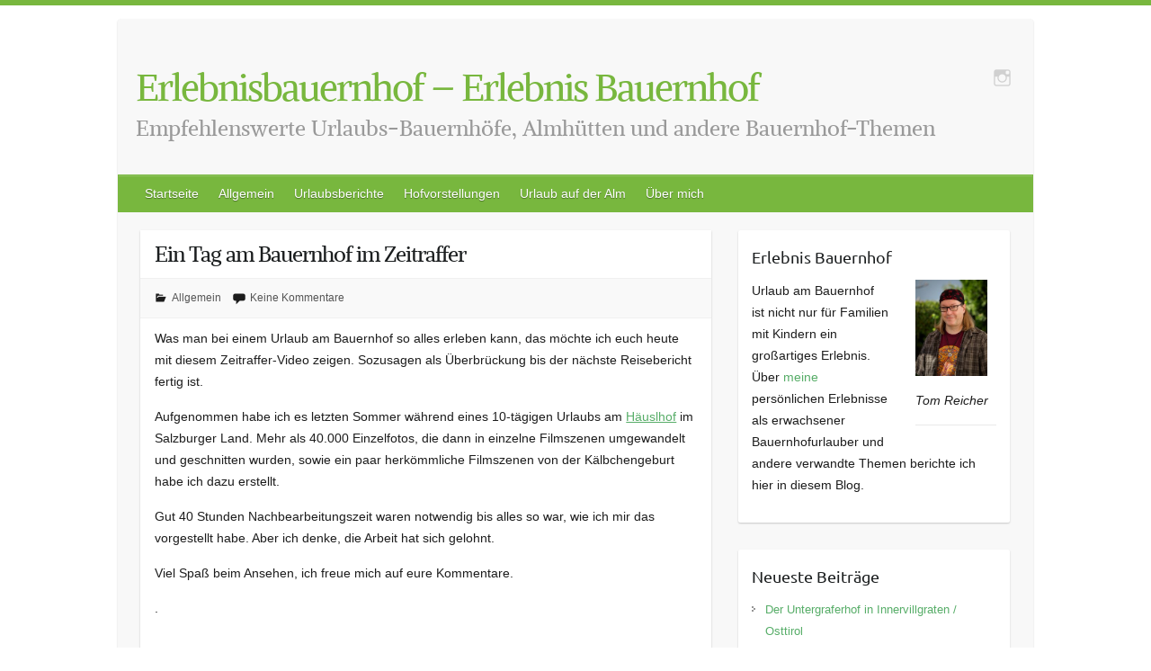

--- FILE ---
content_type: text/html; charset=UTF-8
request_url: https://www.erlebnisbauernhof.org/ein-tag-am-bauernhof-im-zeitraffer.html
body_size: 17283
content:

<!DOCTYPE html>
<html dir="ltr" lang="de">
<head>

		<link rel="profile" href="http://gmpg.org/xfn/11" />
	<link rel="pingback" href="https://www.erlebnisbauernhof.org/xmlrpc.php" />
<title>Ein Tag am Bauernhof im Zeitraffer | Erlebnisbauernhof – Erlebnis Bauernhof</title>

		<!-- All in One SEO 4.9.3 - aioseo.com -->
	<meta name="robots" content="max-image-preview:large" />
	<meta name="author" content="Thomas Reicher"/>
	<link rel="canonical" href="https://www.erlebnisbauernhof.org/ein-tag-am-bauernhof-im-zeitraffer.html" />
	<meta name="generator" content="All in One SEO (AIOSEO) 4.9.3" />
		<script type="application/ld+json" class="aioseo-schema">
			{"@context":"https:\/\/schema.org","@graph":[{"@type":"Article","@id":"https:\/\/www.erlebnisbauernhof.org\/ein-tag-am-bauernhof-im-zeitraffer.html#article","name":"Ein Tag am Bauernhof im Zeitraffer | Erlebnisbauernhof \u2013 Erlebnis Bauernhof","headline":"Ein Tag am Bauernhof im Zeitraffer","author":{"@id":"https:\/\/www.erlebnisbauernhof.org\/author\/bauernhofurlauber#author"},"publisher":{"@id":"https:\/\/www.erlebnisbauernhof.org\/#organization"},"image":{"@type":"ImageObject","url":"https:\/\/www.erlebnisbauernhof.org\/wp-content\/uploads\/2012\/07\/video-haeuslhof.jpg","width":1000,"height":450,"caption":"Hofvideo H\u00e4uslhof - Video Bauernhofurlaub - Thomas Reicher"},"datePublished":"2012-07-25T11:02:48+02:00","dateModified":"2017-05-05T09:38:57+02:00","inLanguage":"de-DE","mainEntityOfPage":{"@id":"https:\/\/www.erlebnisbauernhof.org\/ein-tag-am-bauernhof-im-zeitraffer.html#webpage"},"isPartOf":{"@id":"https:\/\/www.erlebnisbauernhof.org\/ein-tag-am-bauernhof-im-zeitraffer.html#webpage"},"articleSection":"Allgemein, bauernhofurlaub, hofvideo, urlaub am bauernhof, video, video vom bauernhof, zeitraffer"},{"@type":"BreadcrumbList","@id":"https:\/\/www.erlebnisbauernhof.org\/ein-tag-am-bauernhof-im-zeitraffer.html#breadcrumblist","itemListElement":[{"@type":"ListItem","@id":"https:\/\/www.erlebnisbauernhof.org#listItem","position":1,"name":"Home","item":"https:\/\/www.erlebnisbauernhof.org","nextItem":{"@type":"ListItem","@id":"https:\/\/www.erlebnisbauernhof.org\/bauernhof\/allgemein#listItem","name":"Allgemein"}},{"@type":"ListItem","@id":"https:\/\/www.erlebnisbauernhof.org\/bauernhof\/allgemein#listItem","position":2,"name":"Allgemein","item":"https:\/\/www.erlebnisbauernhof.org\/bauernhof\/allgemein","nextItem":{"@type":"ListItem","@id":"https:\/\/www.erlebnisbauernhof.org\/ein-tag-am-bauernhof-im-zeitraffer.html#listItem","name":"Ein Tag am Bauernhof im Zeitraffer"},"previousItem":{"@type":"ListItem","@id":"https:\/\/www.erlebnisbauernhof.org#listItem","name":"Home"}},{"@type":"ListItem","@id":"https:\/\/www.erlebnisbauernhof.org\/ein-tag-am-bauernhof-im-zeitraffer.html#listItem","position":3,"name":"Ein Tag am Bauernhof im Zeitraffer","previousItem":{"@type":"ListItem","@id":"https:\/\/www.erlebnisbauernhof.org\/bauernhof\/allgemein#listItem","name":"Allgemein"}}]},{"@type":"Organization","@id":"https:\/\/www.erlebnisbauernhof.org\/#organization","name":"Erlebnisbauernhof \u2013 Erlebnis Bauernhof","description":"Empfehlenswerte Urlaubs-Bauernh\u00f6fe, Almh\u00fctten und andere Bauernhof-Themen","url":"https:\/\/www.erlebnisbauernhof.org\/"},{"@type":"Person","@id":"https:\/\/www.erlebnisbauernhof.org\/author\/bauernhofurlauber#author","url":"https:\/\/www.erlebnisbauernhof.org\/author\/bauernhofurlauber","name":"Thomas Reicher","image":{"@type":"ImageObject","@id":"https:\/\/www.erlebnisbauernhof.org\/ein-tag-am-bauernhof-im-zeitraffer.html#authorImage","url":"https:\/\/www.erlebnisbauernhof.org\/wp-content\/uploads\/2018\/05\/tom_reicher_4120060-150x150.jpg","width":96,"height":96,"caption":"Thomas Reicher"}},{"@type":"WebPage","@id":"https:\/\/www.erlebnisbauernhof.org\/ein-tag-am-bauernhof-im-zeitraffer.html#webpage","url":"https:\/\/www.erlebnisbauernhof.org\/ein-tag-am-bauernhof-im-zeitraffer.html","name":"Ein Tag am Bauernhof im Zeitraffer | Erlebnisbauernhof \u2013 Erlebnis Bauernhof","inLanguage":"de-DE","isPartOf":{"@id":"https:\/\/www.erlebnisbauernhof.org\/#website"},"breadcrumb":{"@id":"https:\/\/www.erlebnisbauernhof.org\/ein-tag-am-bauernhof-im-zeitraffer.html#breadcrumblist"},"author":{"@id":"https:\/\/www.erlebnisbauernhof.org\/author\/bauernhofurlauber#author"},"creator":{"@id":"https:\/\/www.erlebnisbauernhof.org\/author\/bauernhofurlauber#author"},"image":{"@type":"ImageObject","url":"https:\/\/www.erlebnisbauernhof.org\/wp-content\/uploads\/2012\/07\/video-haeuslhof.jpg","@id":"https:\/\/www.erlebnisbauernhof.org\/ein-tag-am-bauernhof-im-zeitraffer.html\/#mainImage","width":1000,"height":450,"caption":"Hofvideo H\u00e4uslhof - Video Bauernhofurlaub - Thomas Reicher"},"primaryImageOfPage":{"@id":"https:\/\/www.erlebnisbauernhof.org\/ein-tag-am-bauernhof-im-zeitraffer.html#mainImage"},"datePublished":"2012-07-25T11:02:48+02:00","dateModified":"2017-05-05T09:38:57+02:00"},{"@type":"WebSite","@id":"https:\/\/www.erlebnisbauernhof.org\/#website","url":"https:\/\/www.erlebnisbauernhof.org\/","name":"Erlebnisbauernhof \u2013 Erlebnis Bauernhof","description":"Empfehlenswerte Urlaubs-Bauernh\u00f6fe, Almh\u00fctten und andere Bauernhof-Themen","inLanguage":"de-DE","publisher":{"@id":"https:\/\/www.erlebnisbauernhof.org\/#organization"}}]}
		</script>
		<!-- All in One SEO -->

<link rel='dns-prefetch' href='//fonts.bunny.net' />
<link rel="alternate" type="application/rss+xml" title="Erlebnisbauernhof – Erlebnis Bauernhof &raquo; Feed" href="https://www.erlebnisbauernhof.org/feed" />
<link rel="alternate" type="application/rss+xml" title="Erlebnisbauernhof – Erlebnis Bauernhof &raquo; Kommentar-Feed" href="https://www.erlebnisbauernhof.org/comments/feed" />
<link rel="alternate" type="application/rss+xml" title="Erlebnisbauernhof – Erlebnis Bauernhof &raquo; Ein Tag am Bauernhof im Zeitraffer-Kommentar-Feed" href="https://www.erlebnisbauernhof.org/ein-tag-am-bauernhof-im-zeitraffer.html/feed" />
<link rel="alternate" title="oEmbed (JSON)" type="application/json+oembed" href="https://www.erlebnisbauernhof.org/wp-json/oembed/1.0/embed?url=https%3A%2F%2Fwww.erlebnisbauernhof.org%2Fein-tag-am-bauernhof-im-zeitraffer.html" />
<link rel="alternate" title="oEmbed (XML)" type="text/xml+oembed" href="https://www.erlebnisbauernhof.org/wp-json/oembed/1.0/embed?url=https%3A%2F%2Fwww.erlebnisbauernhof.org%2Fein-tag-am-bauernhof-im-zeitraffer.html&#038;format=xml" />
<meta charset="UTF-8" />
<meta name="viewport" content="width=device-width, initial-scale=1, maximum-scale=1">
<!-- www.erlebnisbauernhof.org is managing ads with Advanced Ads 2.0.16 – https://wpadvancedads.com/ --><script id="erleb-ready">
			window.advanced_ads_ready=function(e,a){a=a||"complete";var d=function(e){return"interactive"===a?"loading"!==e:"complete"===e};d(document.readyState)?e():document.addEventListener("readystatechange",(function(a){d(a.target.readyState)&&e()}),{once:"interactive"===a})},window.advanced_ads_ready_queue=window.advanced_ads_ready_queue||[];		</script>
		<style id='wp-img-auto-sizes-contain-inline-css' type='text/css'>
img:is([sizes=auto i],[sizes^="auto," i]){contain-intrinsic-size:3000px 1500px}
/*# sourceURL=wp-img-auto-sizes-contain-inline-css */
</style>
<style id='wp-emoji-styles-inline-css' type='text/css'>

	img.wp-smiley, img.emoji {
		display: inline !important;
		border: none !important;
		box-shadow: none !important;
		height: 1em !important;
		width: 1em !important;
		margin: 0 0.07em !important;
		vertical-align: -0.1em !important;
		background: none !important;
		padding: 0 !important;
	}
/*# sourceURL=wp-emoji-styles-inline-css */
</style>
<style id='wp-block-library-inline-css' type='text/css'>
:root{--wp-block-synced-color:#7a00df;--wp-block-synced-color--rgb:122,0,223;--wp-bound-block-color:var(--wp-block-synced-color);--wp-editor-canvas-background:#ddd;--wp-admin-theme-color:#007cba;--wp-admin-theme-color--rgb:0,124,186;--wp-admin-theme-color-darker-10:#006ba1;--wp-admin-theme-color-darker-10--rgb:0,107,160.5;--wp-admin-theme-color-darker-20:#005a87;--wp-admin-theme-color-darker-20--rgb:0,90,135;--wp-admin-border-width-focus:2px}@media (min-resolution:192dpi){:root{--wp-admin-border-width-focus:1.5px}}.wp-element-button{cursor:pointer}:root .has-very-light-gray-background-color{background-color:#eee}:root .has-very-dark-gray-background-color{background-color:#313131}:root .has-very-light-gray-color{color:#eee}:root .has-very-dark-gray-color{color:#313131}:root .has-vivid-green-cyan-to-vivid-cyan-blue-gradient-background{background:linear-gradient(135deg,#00d084,#0693e3)}:root .has-purple-crush-gradient-background{background:linear-gradient(135deg,#34e2e4,#4721fb 50%,#ab1dfe)}:root .has-hazy-dawn-gradient-background{background:linear-gradient(135deg,#faaca8,#dad0ec)}:root .has-subdued-olive-gradient-background{background:linear-gradient(135deg,#fafae1,#67a671)}:root .has-atomic-cream-gradient-background{background:linear-gradient(135deg,#fdd79a,#004a59)}:root .has-nightshade-gradient-background{background:linear-gradient(135deg,#330968,#31cdcf)}:root .has-midnight-gradient-background{background:linear-gradient(135deg,#020381,#2874fc)}:root{--wp--preset--font-size--normal:16px;--wp--preset--font-size--huge:42px}.has-regular-font-size{font-size:1em}.has-larger-font-size{font-size:2.625em}.has-normal-font-size{font-size:var(--wp--preset--font-size--normal)}.has-huge-font-size{font-size:var(--wp--preset--font-size--huge)}.has-text-align-center{text-align:center}.has-text-align-left{text-align:left}.has-text-align-right{text-align:right}.has-fit-text{white-space:nowrap!important}#end-resizable-editor-section{display:none}.aligncenter{clear:both}.items-justified-left{justify-content:flex-start}.items-justified-center{justify-content:center}.items-justified-right{justify-content:flex-end}.items-justified-space-between{justify-content:space-between}.screen-reader-text{border:0;clip-path:inset(50%);height:1px;margin:-1px;overflow:hidden;padding:0;position:absolute;width:1px;word-wrap:normal!important}.screen-reader-text:focus{background-color:#ddd;clip-path:none;color:#444;display:block;font-size:1em;height:auto;left:5px;line-height:normal;padding:15px 23px 14px;text-decoration:none;top:5px;width:auto;z-index:100000}html :where(.has-border-color){border-style:solid}html :where([style*=border-top-color]){border-top-style:solid}html :where([style*=border-right-color]){border-right-style:solid}html :where([style*=border-bottom-color]){border-bottom-style:solid}html :where([style*=border-left-color]){border-left-style:solid}html :where([style*=border-width]){border-style:solid}html :where([style*=border-top-width]){border-top-style:solid}html :where([style*=border-right-width]){border-right-style:solid}html :where([style*=border-bottom-width]){border-bottom-style:solid}html :where([style*=border-left-width]){border-left-style:solid}html :where(img[class*=wp-image-]){height:auto;max-width:100%}:where(figure){margin:0 0 1em}html :where(.is-position-sticky){--wp-admin--admin-bar--position-offset:var(--wp-admin--admin-bar--height,0px)}@media screen and (max-width:600px){html :where(.is-position-sticky){--wp-admin--admin-bar--position-offset:0px}}

/*# sourceURL=wp-block-library-inline-css */
</style><style id='global-styles-inline-css' type='text/css'>
:root{--wp--preset--aspect-ratio--square: 1;--wp--preset--aspect-ratio--4-3: 4/3;--wp--preset--aspect-ratio--3-4: 3/4;--wp--preset--aspect-ratio--3-2: 3/2;--wp--preset--aspect-ratio--2-3: 2/3;--wp--preset--aspect-ratio--16-9: 16/9;--wp--preset--aspect-ratio--9-16: 9/16;--wp--preset--color--black: #000000;--wp--preset--color--cyan-bluish-gray: #abb8c3;--wp--preset--color--white: #ffffff;--wp--preset--color--pale-pink: #f78da7;--wp--preset--color--vivid-red: #cf2e2e;--wp--preset--color--luminous-vivid-orange: #ff6900;--wp--preset--color--luminous-vivid-amber: #fcb900;--wp--preset--color--light-green-cyan: #7bdcb5;--wp--preset--color--vivid-green-cyan: #00d084;--wp--preset--color--pale-cyan-blue: #8ed1fc;--wp--preset--color--vivid-cyan-blue: #0693e3;--wp--preset--color--vivid-purple: #9b51e0;--wp--preset--gradient--vivid-cyan-blue-to-vivid-purple: linear-gradient(135deg,rgb(6,147,227) 0%,rgb(155,81,224) 100%);--wp--preset--gradient--light-green-cyan-to-vivid-green-cyan: linear-gradient(135deg,rgb(122,220,180) 0%,rgb(0,208,130) 100%);--wp--preset--gradient--luminous-vivid-amber-to-luminous-vivid-orange: linear-gradient(135deg,rgb(252,185,0) 0%,rgb(255,105,0) 100%);--wp--preset--gradient--luminous-vivid-orange-to-vivid-red: linear-gradient(135deg,rgb(255,105,0) 0%,rgb(207,46,46) 100%);--wp--preset--gradient--very-light-gray-to-cyan-bluish-gray: linear-gradient(135deg,rgb(238,238,238) 0%,rgb(169,184,195) 100%);--wp--preset--gradient--cool-to-warm-spectrum: linear-gradient(135deg,rgb(74,234,220) 0%,rgb(151,120,209) 20%,rgb(207,42,186) 40%,rgb(238,44,130) 60%,rgb(251,105,98) 80%,rgb(254,248,76) 100%);--wp--preset--gradient--blush-light-purple: linear-gradient(135deg,rgb(255,206,236) 0%,rgb(152,150,240) 100%);--wp--preset--gradient--blush-bordeaux: linear-gradient(135deg,rgb(254,205,165) 0%,rgb(254,45,45) 50%,rgb(107,0,62) 100%);--wp--preset--gradient--luminous-dusk: linear-gradient(135deg,rgb(255,203,112) 0%,rgb(199,81,192) 50%,rgb(65,88,208) 100%);--wp--preset--gradient--pale-ocean: linear-gradient(135deg,rgb(255,245,203) 0%,rgb(182,227,212) 50%,rgb(51,167,181) 100%);--wp--preset--gradient--electric-grass: linear-gradient(135deg,rgb(202,248,128) 0%,rgb(113,206,126) 100%);--wp--preset--gradient--midnight: linear-gradient(135deg,rgb(2,3,129) 0%,rgb(40,116,252) 100%);--wp--preset--font-size--small: 13px;--wp--preset--font-size--medium: 20px;--wp--preset--font-size--large: 36px;--wp--preset--font-size--x-large: 42px;--wp--preset--spacing--20: 0.44rem;--wp--preset--spacing--30: 0.67rem;--wp--preset--spacing--40: 1rem;--wp--preset--spacing--50: 1.5rem;--wp--preset--spacing--60: 2.25rem;--wp--preset--spacing--70: 3.38rem;--wp--preset--spacing--80: 5.06rem;--wp--preset--shadow--natural: 6px 6px 9px rgba(0, 0, 0, 0.2);--wp--preset--shadow--deep: 12px 12px 50px rgba(0, 0, 0, 0.4);--wp--preset--shadow--sharp: 6px 6px 0px rgba(0, 0, 0, 0.2);--wp--preset--shadow--outlined: 6px 6px 0px -3px rgb(255, 255, 255), 6px 6px rgb(0, 0, 0);--wp--preset--shadow--crisp: 6px 6px 0px rgb(0, 0, 0);}:where(.is-layout-flex){gap: 0.5em;}:where(.is-layout-grid){gap: 0.5em;}body .is-layout-flex{display: flex;}.is-layout-flex{flex-wrap: wrap;align-items: center;}.is-layout-flex > :is(*, div){margin: 0;}body .is-layout-grid{display: grid;}.is-layout-grid > :is(*, div){margin: 0;}:where(.wp-block-columns.is-layout-flex){gap: 2em;}:where(.wp-block-columns.is-layout-grid){gap: 2em;}:where(.wp-block-post-template.is-layout-flex){gap: 1.25em;}:where(.wp-block-post-template.is-layout-grid){gap: 1.25em;}.has-black-color{color: var(--wp--preset--color--black) !important;}.has-cyan-bluish-gray-color{color: var(--wp--preset--color--cyan-bluish-gray) !important;}.has-white-color{color: var(--wp--preset--color--white) !important;}.has-pale-pink-color{color: var(--wp--preset--color--pale-pink) !important;}.has-vivid-red-color{color: var(--wp--preset--color--vivid-red) !important;}.has-luminous-vivid-orange-color{color: var(--wp--preset--color--luminous-vivid-orange) !important;}.has-luminous-vivid-amber-color{color: var(--wp--preset--color--luminous-vivid-amber) !important;}.has-light-green-cyan-color{color: var(--wp--preset--color--light-green-cyan) !important;}.has-vivid-green-cyan-color{color: var(--wp--preset--color--vivid-green-cyan) !important;}.has-pale-cyan-blue-color{color: var(--wp--preset--color--pale-cyan-blue) !important;}.has-vivid-cyan-blue-color{color: var(--wp--preset--color--vivid-cyan-blue) !important;}.has-vivid-purple-color{color: var(--wp--preset--color--vivid-purple) !important;}.has-black-background-color{background-color: var(--wp--preset--color--black) !important;}.has-cyan-bluish-gray-background-color{background-color: var(--wp--preset--color--cyan-bluish-gray) !important;}.has-white-background-color{background-color: var(--wp--preset--color--white) !important;}.has-pale-pink-background-color{background-color: var(--wp--preset--color--pale-pink) !important;}.has-vivid-red-background-color{background-color: var(--wp--preset--color--vivid-red) !important;}.has-luminous-vivid-orange-background-color{background-color: var(--wp--preset--color--luminous-vivid-orange) !important;}.has-luminous-vivid-amber-background-color{background-color: var(--wp--preset--color--luminous-vivid-amber) !important;}.has-light-green-cyan-background-color{background-color: var(--wp--preset--color--light-green-cyan) !important;}.has-vivid-green-cyan-background-color{background-color: var(--wp--preset--color--vivid-green-cyan) !important;}.has-pale-cyan-blue-background-color{background-color: var(--wp--preset--color--pale-cyan-blue) !important;}.has-vivid-cyan-blue-background-color{background-color: var(--wp--preset--color--vivid-cyan-blue) !important;}.has-vivid-purple-background-color{background-color: var(--wp--preset--color--vivid-purple) !important;}.has-black-border-color{border-color: var(--wp--preset--color--black) !important;}.has-cyan-bluish-gray-border-color{border-color: var(--wp--preset--color--cyan-bluish-gray) !important;}.has-white-border-color{border-color: var(--wp--preset--color--white) !important;}.has-pale-pink-border-color{border-color: var(--wp--preset--color--pale-pink) !important;}.has-vivid-red-border-color{border-color: var(--wp--preset--color--vivid-red) !important;}.has-luminous-vivid-orange-border-color{border-color: var(--wp--preset--color--luminous-vivid-orange) !important;}.has-luminous-vivid-amber-border-color{border-color: var(--wp--preset--color--luminous-vivid-amber) !important;}.has-light-green-cyan-border-color{border-color: var(--wp--preset--color--light-green-cyan) !important;}.has-vivid-green-cyan-border-color{border-color: var(--wp--preset--color--vivid-green-cyan) !important;}.has-pale-cyan-blue-border-color{border-color: var(--wp--preset--color--pale-cyan-blue) !important;}.has-vivid-cyan-blue-border-color{border-color: var(--wp--preset--color--vivid-cyan-blue) !important;}.has-vivid-purple-border-color{border-color: var(--wp--preset--color--vivid-purple) !important;}.has-vivid-cyan-blue-to-vivid-purple-gradient-background{background: var(--wp--preset--gradient--vivid-cyan-blue-to-vivid-purple) !important;}.has-light-green-cyan-to-vivid-green-cyan-gradient-background{background: var(--wp--preset--gradient--light-green-cyan-to-vivid-green-cyan) !important;}.has-luminous-vivid-amber-to-luminous-vivid-orange-gradient-background{background: var(--wp--preset--gradient--luminous-vivid-amber-to-luminous-vivid-orange) !important;}.has-luminous-vivid-orange-to-vivid-red-gradient-background{background: var(--wp--preset--gradient--luminous-vivid-orange-to-vivid-red) !important;}.has-very-light-gray-to-cyan-bluish-gray-gradient-background{background: var(--wp--preset--gradient--very-light-gray-to-cyan-bluish-gray) !important;}.has-cool-to-warm-spectrum-gradient-background{background: var(--wp--preset--gradient--cool-to-warm-spectrum) !important;}.has-blush-light-purple-gradient-background{background: var(--wp--preset--gradient--blush-light-purple) !important;}.has-blush-bordeaux-gradient-background{background: var(--wp--preset--gradient--blush-bordeaux) !important;}.has-luminous-dusk-gradient-background{background: var(--wp--preset--gradient--luminous-dusk) !important;}.has-pale-ocean-gradient-background{background: var(--wp--preset--gradient--pale-ocean) !important;}.has-electric-grass-gradient-background{background: var(--wp--preset--gradient--electric-grass) !important;}.has-midnight-gradient-background{background: var(--wp--preset--gradient--midnight) !important;}.has-small-font-size{font-size: var(--wp--preset--font-size--small) !important;}.has-medium-font-size{font-size: var(--wp--preset--font-size--medium) !important;}.has-large-font-size{font-size: var(--wp--preset--font-size--large) !important;}.has-x-large-font-size{font-size: var(--wp--preset--font-size--x-large) !important;}
/*# sourceURL=global-styles-inline-css */
</style>

<style id='classic-theme-styles-inline-css' type='text/css'>
/*! This file is auto-generated */
.wp-block-button__link{color:#fff;background-color:#32373c;border-radius:9999px;box-shadow:none;text-decoration:none;padding:calc(.667em + 2px) calc(1.333em + 2px);font-size:1.125em}.wp-block-file__button{background:#32373c;color:#fff;text-decoration:none}
/*# sourceURL=/wp-includes/css/classic-themes.min.css */
</style>
<link rel='stylesheet' id='wp-polls-css' href='https://www.erlebnisbauernhof.org/wp-content/plugins/wp-polls/polls-css.css?ver=2.77.3' type='text/css' media='all' />
<style id='wp-polls-inline-css' type='text/css'>
.wp-polls .pollbar {
	margin: 1px;
	font-size: 6px;
	line-height: 8px;
	height: 8px;
	background-image: url('https://www.erlebnisbauernhof.org/wp-content/plugins/wp-polls/images/default/pollbg.gif');
	border: 1px solid #c8c8c8;
}

/*# sourceURL=wp-polls-inline-css */
</style>
<link rel='stylesheet' id='ppress-frontend-css' href='https://www.erlebnisbauernhof.org/wp-content/plugins/wp-user-avatar/assets/css/frontend.min.css?ver=4.16.8' type='text/css' media='all' />
<link rel='stylesheet' id='ppress-flatpickr-css' href='https://www.erlebnisbauernhof.org/wp-content/plugins/wp-user-avatar/assets/flatpickr/flatpickr.min.css?ver=4.16.8' type='text/css' media='all' />
<link rel='stylesheet' id='ppress-select2-css' href='https://www.erlebnisbauernhof.org/wp-content/plugins/wp-user-avatar/assets/select2/select2.min.css?ver=6.9' type='text/css' media='all' />
<link rel='stylesheet' id='travelify-style-css' href='https://www.erlebnisbauernhof.org/wp-content/themes/travelify/style.css?ver=6.9' type='text/css' media='all' />
<link rel='stylesheet' id='childtheme-style-css' href='https://www.erlebnisbauernhof.org/wp-content/themes/travelify_child/style.css?ver=6.9' type='text/css' media='all' />
<link rel='stylesheet' id='travelify_style-css' href='https://www.erlebnisbauernhof.org/wp-content/themes/travelify_child/style.css?ver=6.9' type='text/css' media='all' />
<link rel='stylesheet' id='sab-font-css' href='https://fonts.bunny.net/css?family=Ubuntu:400,700,400italic,700italic&#038;subset=latin' type='text/css' media='all' />
<script type="text/javascript" src="https://www.erlebnisbauernhof.org/wp-includes/js/jquery/jquery.min.js?ver=3.7.1" id="jquery-core-js"></script>
<script type="text/javascript" src="https://www.erlebnisbauernhof.org/wp-includes/js/jquery/jquery-migrate.min.js?ver=3.4.1" id="jquery-migrate-js"></script>
<script type="text/javascript" src="https://www.erlebnisbauernhof.org/wp-content/plugins/wp-user-avatar/assets/flatpickr/flatpickr.min.js?ver=4.16.8" id="ppress-flatpickr-js"></script>
<script type="text/javascript" src="https://www.erlebnisbauernhof.org/wp-content/plugins/wp-user-avatar/assets/select2/select2.min.js?ver=4.16.8" id="ppress-select2-js"></script>
<script type="text/javascript" src="https://www.erlebnisbauernhof.org/wp-content/themes/travelify/library/js/functions.min.js?ver=6.9" id="travelify_functions-js"></script>
<link rel="https://api.w.org/" href="https://www.erlebnisbauernhof.org/wp-json/" /><link rel="alternate" title="JSON" type="application/json" href="https://www.erlebnisbauernhof.org/wp-json/wp/v2/posts/205" /><link rel="EditURI" type="application/rsd+xml" title="RSD" href="https://www.erlebnisbauernhof.org/xmlrpc.php?rsd" />
<meta name="generator" content="WordPress 6.9" />
<link rel='shortlink' href='https://www.erlebnisbauernhof.org/?p=205' />
    <style type="text/css">
        a { color: #57AD68; }
        #site-title a { color: #78b73e; }
        #site-title a:hover, #site-title a:focus  { color: ; }
        .wrapper { background: #F8F8F8; }
        .social-icons ul li a { color: #d0d0d0; }
		#main-nav a,
		#main-nav a:hover,
		#main-nav a:focus,
		#main-nav ul li.current-menu-item a,
		#main-nav ul li.current_page_ancestor a,
		#main-nav ul li.current-menu-ancestor a,
		#main-nav ul li.current_page_item a,
		#main-nav ul li:hover > a,
		#main-nav ul li:focus-within > a { color: #fff; }
        .widget, article { background: #fff; }
        .entry-title, .entry-title a, .entry-title a:focus, h1, h2, h3, h4, h5, h6, .widget-title  { color: #1b1e1f; }
		a:focus,
		a:active,
		a:hover,
		.tags a:hover,
		.tags a:focus,
		.custom-gallery-title a,
		.widget-title a,
		#content ul a:hover,
		#content ul a:focus,
		#content ol a:hover,
		#content ol a:focus,
		.widget ul li a:hover,
		.widget ul li a:focus,
		.entry-title a:hover,
		.entry-title a:focus,
		.entry-meta a:hover,
		.entry-meta a:focus,
		#site-generator .copyright a:hover,
		#site-generator .copyright a:focus { color: #439f55; }
        #main-nav { background: #78b73e; border-color: #78b73e; }
        #main-nav ul li ul, body { border-color: #78b73e; }
		#main-nav a:hover,
		#main-nav a:focus,
		#main-nav ul li.current-menu-item a,
		#main-nav ul li.current_page_ancestor a,
		#main-nav ul li.current-menu-ancestor a,
		#main-nav ul li.current_page_item a,
		#main-nav ul li:hover > a,
		#main-nav ul li:focus-within > a,
		#main-nav li:hover > a,
		#main-nav li:focus-within > a,
		#main-nav ul ul :hover > a,
		#main-nav ul ul :focus-within > a,
		#main-nav a:focus { background: #439f55; }
		#main-nav ul li ul li a:hover,
		#main-nav ul li ul li a:focus,
		#main-nav ul li ul li:hover > a,
		#main-nav ul li ul li:focus-within > a,
		#main-nav ul li.current-menu-item ul li a:hover
		#main-nav ul li.current-menu-item ul li a:focus { color: #439f55; }
        .entry-content { color: #1D1D1D; }
		input[type="reset"],
		input[type="button"],
		input[type="submit"],
		.entry-meta-bar .readmore,
		#controllers a:hover,
		#controllers a.active,
		.pagination span,
		.pagination a:hover span,
		.pagination a:focus span,
		.wp-pagenavi .current,
		.wp-pagenavi a:hover,
		.wp-pagenavi a:focus {
            background: #57ad68;
            border-color: #57ad68 !important;
        }
		::selection,
		.back-to-top:focus-within a { background: #57ad68; }
        blockquote { border-color: #439f55; }
		#controllers a:hover,
		#controllers a.active { color:  #439f55; }
		input[type="reset"]:hover,
		input[type="reset"]:focus,
		input[type="button"]:hover,
		input[type="button"]:focus,
		input[type="submit"]:hover,
		input[type="submit"]:focus,
		input[type="reset"]:active,
		input[type="button"]:active,
		input[type="submit"]:active,
		.entry-meta-bar .readmore:hover,
		.entry-meta-bar .readmore:focus,
		.entry-meta-bar .readmore:active,
		ul.default-wp-page li a:hover,
		ul.default-wp-page li a:focus,
		ul.default-wp-page li a:active {
            background: #439f55;
            border-color: #439f55;
        }
    </style>
    <style type="text/css">.saboxplugin-wrap{-webkit-box-sizing:border-box;-moz-box-sizing:border-box;-ms-box-sizing:border-box;box-sizing:border-box;border:1px solid #eee;width:100%;clear:both;display:block;overflow:hidden;word-wrap:break-word;position:relative}.saboxplugin-wrap .saboxplugin-gravatar{float:left;padding:0 20px 20px 20px}.saboxplugin-wrap .saboxplugin-gravatar img{max-width:100px;height:auto;border-radius:0;}.saboxplugin-wrap .saboxplugin-authorname{font-size:18px;line-height:1;margin:20px 0 0 20px;display:block}.saboxplugin-wrap .saboxplugin-authorname a{text-decoration:none}.saboxplugin-wrap .saboxplugin-authorname a:focus{outline:0}.saboxplugin-wrap .saboxplugin-desc{display:block;margin:5px 20px}.saboxplugin-wrap .saboxplugin-desc a{text-decoration:underline}.saboxplugin-wrap .saboxplugin-desc p{margin:5px 0 12px}.saboxplugin-wrap .saboxplugin-web{margin:0 20px 15px;text-align:left}.saboxplugin-wrap .sab-web-position{text-align:right}.saboxplugin-wrap .saboxplugin-web a{color:#ccc;text-decoration:none}.saboxplugin-wrap .saboxplugin-socials{position:relative;display:block;background:#fcfcfc;padding:5px;border-top:1px solid #eee}.saboxplugin-wrap .saboxplugin-socials a svg{width:20px;height:20px}.saboxplugin-wrap .saboxplugin-socials a svg .st2{fill:#fff; transform-origin:center center;}.saboxplugin-wrap .saboxplugin-socials a svg .st1{fill:rgba(0,0,0,.3)}.saboxplugin-wrap .saboxplugin-socials a:hover{opacity:.8;-webkit-transition:opacity .4s;-moz-transition:opacity .4s;-o-transition:opacity .4s;transition:opacity .4s;box-shadow:none!important;-webkit-box-shadow:none!important}.saboxplugin-wrap .saboxplugin-socials .saboxplugin-icon-color{box-shadow:none;padding:0;border:0;-webkit-transition:opacity .4s;-moz-transition:opacity .4s;-o-transition:opacity .4s;transition:opacity .4s;display:inline-block;color:#fff;font-size:0;text-decoration:inherit;margin:5px;-webkit-border-radius:0;-moz-border-radius:0;-ms-border-radius:0;-o-border-radius:0;border-radius:0;overflow:hidden}.saboxplugin-wrap .saboxplugin-socials .saboxplugin-icon-grey{text-decoration:inherit;box-shadow:none;position:relative;display:-moz-inline-stack;display:inline-block;vertical-align:middle;zoom:1;margin:10px 5px;color:#444;fill:#444}.clearfix:after,.clearfix:before{content:' ';display:table;line-height:0;clear:both}.ie7 .clearfix{zoom:1}.saboxplugin-socials.sabox-colored .saboxplugin-icon-color .sab-twitch{border-color:#38245c}.saboxplugin-socials.sabox-colored .saboxplugin-icon-color .sab-behance{border-color:#003eb0}.saboxplugin-socials.sabox-colored .saboxplugin-icon-color .sab-deviantart{border-color:#036824}.saboxplugin-socials.sabox-colored .saboxplugin-icon-color .sab-digg{border-color:#00327c}.saboxplugin-socials.sabox-colored .saboxplugin-icon-color .sab-dribbble{border-color:#ba1655}.saboxplugin-socials.sabox-colored .saboxplugin-icon-color .sab-facebook{border-color:#1e2e4f}.saboxplugin-socials.sabox-colored .saboxplugin-icon-color .sab-flickr{border-color:#003576}.saboxplugin-socials.sabox-colored .saboxplugin-icon-color .sab-github{border-color:#264874}.saboxplugin-socials.sabox-colored .saboxplugin-icon-color .sab-google{border-color:#0b51c5}.saboxplugin-socials.sabox-colored .saboxplugin-icon-color .sab-html5{border-color:#902e13}.saboxplugin-socials.sabox-colored .saboxplugin-icon-color .sab-instagram{border-color:#1630aa}.saboxplugin-socials.sabox-colored .saboxplugin-icon-color .sab-linkedin{border-color:#00344f}.saboxplugin-socials.sabox-colored .saboxplugin-icon-color .sab-pinterest{border-color:#5b040e}.saboxplugin-socials.sabox-colored .saboxplugin-icon-color .sab-reddit{border-color:#992900}.saboxplugin-socials.sabox-colored .saboxplugin-icon-color .sab-rss{border-color:#a43b0a}.saboxplugin-socials.sabox-colored .saboxplugin-icon-color .sab-sharethis{border-color:#5d8420}.saboxplugin-socials.sabox-colored .saboxplugin-icon-color .sab-soundcloud{border-color:#995200}.saboxplugin-socials.sabox-colored .saboxplugin-icon-color .sab-spotify{border-color:#0f612c}.saboxplugin-socials.sabox-colored .saboxplugin-icon-color .sab-stackoverflow{border-color:#a95009}.saboxplugin-socials.sabox-colored .saboxplugin-icon-color .sab-steam{border-color:#006388}.saboxplugin-socials.sabox-colored .saboxplugin-icon-color .sab-user_email{border-color:#b84e05}.saboxplugin-socials.sabox-colored .saboxplugin-icon-color .sab-tumblr{border-color:#10151b}.saboxplugin-socials.sabox-colored .saboxplugin-icon-color .sab-twitter{border-color:#0967a0}.saboxplugin-socials.sabox-colored .saboxplugin-icon-color .sab-vimeo{border-color:#0d7091}.saboxplugin-socials.sabox-colored .saboxplugin-icon-color .sab-windows{border-color:#003f71}.saboxplugin-socials.sabox-colored .saboxplugin-icon-color .sab-whatsapp{border-color:#003f71}.saboxplugin-socials.sabox-colored .saboxplugin-icon-color .sab-wordpress{border-color:#0f3647}.saboxplugin-socials.sabox-colored .saboxplugin-icon-color .sab-yahoo{border-color:#14002d}.saboxplugin-socials.sabox-colored .saboxplugin-icon-color .sab-youtube{border-color:#900}.saboxplugin-socials.sabox-colored .saboxplugin-icon-color .sab-xing{border-color:#000202}.saboxplugin-socials.sabox-colored .saboxplugin-icon-color .sab-mixcloud{border-color:#2475a0}.saboxplugin-socials.sabox-colored .saboxplugin-icon-color .sab-vk{border-color:#243549}.saboxplugin-socials.sabox-colored .saboxplugin-icon-color .sab-medium{border-color:#00452c}.saboxplugin-socials.sabox-colored .saboxplugin-icon-color .sab-quora{border-color:#420e00}.saboxplugin-socials.sabox-colored .saboxplugin-icon-color .sab-meetup{border-color:#9b181c}.saboxplugin-socials.sabox-colored .saboxplugin-icon-color .sab-goodreads{border-color:#000}.saboxplugin-socials.sabox-colored .saboxplugin-icon-color .sab-snapchat{border-color:#999700}.saboxplugin-socials.sabox-colored .saboxplugin-icon-color .sab-500px{border-color:#00557f}.saboxplugin-socials.sabox-colored .saboxplugin-icon-color .sab-mastodont{border-color:#185886}.sabox-plus-item{margin-bottom:20px}@media screen and (max-width:480px){.saboxplugin-wrap{text-align:center}.saboxplugin-wrap .saboxplugin-gravatar{float:none;padding:20px 0;text-align:center;margin:0 auto;display:block}.saboxplugin-wrap .saboxplugin-gravatar img{float:none;display:inline-block;display:-moz-inline-stack;vertical-align:middle;zoom:1}.saboxplugin-wrap .saboxplugin-desc{margin:0 10px 20px;text-align:center}.saboxplugin-wrap .saboxplugin-authorname{text-align:center;margin:10px 0 20px}}body .saboxplugin-authorname a,body .saboxplugin-authorname a:hover{box-shadow:none;-webkit-box-shadow:none}a.sab-profile-edit{font-size:16px!important;line-height:1!important}.sab-edit-settings a,a.sab-profile-edit{color:#0073aa!important;box-shadow:none!important;-webkit-box-shadow:none!important}.sab-edit-settings{margin-right:15px;position:absolute;right:0;z-index:2;bottom:10px;line-height:20px}.sab-edit-settings i{margin-left:5px}.saboxplugin-socials{line-height:1!important}.rtl .saboxplugin-wrap .saboxplugin-gravatar{float:right}.rtl .saboxplugin-wrap .saboxplugin-authorname{display:flex;align-items:center}.rtl .saboxplugin-wrap .saboxplugin-authorname .sab-profile-edit{margin-right:10px}.rtl .sab-edit-settings{right:auto;left:0}img.sab-custom-avatar{max-width:75px;}.saboxplugin-wrap {border-color:#cccccc;}.saboxplugin-wrap .saboxplugin-socials {border-color:#cccccc;}.saboxplugin-wrap .saboxplugin-socials .saboxplugin-icon-color .st1 {display: none;}.saboxplugin-wrap .saboxplugin-socials{background-color:#f8f8f8;}.saboxplugin-wrap {background-color:#f8f8f8;}.saboxplugin-wrap .saboxplugin-authorname a,.saboxplugin-wrap .saboxplugin-authorname span {color:#555555;}.saboxplugin-wrap .saboxplugin-authorname {font-family:"Ubuntu";}.saboxplugin-wrap .saboxplugin-desc {font-family:Ubuntu;}.saboxplugin-wrap {margin-top:0px; margin-bottom:0px; padding: 0px 0px }.saboxplugin-wrap .saboxplugin-authorname {font-size:26px; line-height:33px;}.saboxplugin-wrap .saboxplugin-desc p, .saboxplugin-wrap .saboxplugin-desc {font-size:14px !important; line-height:21px !important;}.saboxplugin-wrap .saboxplugin-web {font-size:14px;}.saboxplugin-wrap .saboxplugin-socials a svg {width:20px;height:20px;}</style>		<style type="text/css" id="wp-custom-css">
			ins{
background:none !important;
}

.jp-carousel-image-meta,.jp-carousel-left-column-wrapper{
display:none !important;
}

.jp-carousel-overlay{
height:auto !important;
}

.jp-carousel-close-hint {
position: fixed;
text-align: right;
width:100% !important;
}

.jp-carousel-close-hint span{
position:fixed;
right:5px;
}

.wp-polls .Buttons{
background-color:#57ad68
}

.wp-polls .Buttons:hover{
background-color:#439f55
}.entry-meta-bar .posted-on,.entry-meta-bar .byline{
display:none !important
}

.e-mailit_top_toolbox{
margin:0 0 1em 0
}

.e-mailit_bottom_toolbox{
margin:1em 0
}

#sponsoren div{
display:inline-block;
margin:0 10px 10px 0;
}

#sponsoren div:nth-child(2n){
margin:0 0 10px 0;
}

#sponsoren div img{
border:1px solid #f0f0f0;
}

.alignnone{
margin:0 10px 10px 0;
}

.wp-post-image{
width:100%;
}


h1,h2{
font-family: 'Alike', Arial, Helvetica, Sans-serif !important;
}

h1{
font-size:42px !important;
line-height:1.4em !important;
}

h2{
font-size:24px !important;
line-height:1.4em !important;
}		</style>
		
<script type='text/javascript' src='https://www.erlebnisbauernhof.org/wp-content/plugins/wp-spamshield/js/jscripts.php'></script> 

<link rel='stylesheet' id='shariffcss-css' href='https://www.erlebnisbauernhof.org/wp-content/plugins/shariff/css/shariff.min.css?ver=4.6.15' type='text/css' media='all' />
</head>

<body class="wp-singular post-template-default single single-post postid-205 single-format-standard wp-theme-travelify wp-child-theme-travelify_child  aa-prefix-erleb-">
			<a class="skip-link screen-reader-text" href="#content">Skip to content</a>

	<div class="wrapper">
				<header id="branding" >
				
	<div class="container clearfix">
		<div class="hgroup-wrap clearfix">
					<section class="hgroup-right">
						
			<div class="social-icons clearfix">
				<ul><li class="instagram"><a href="https://www.instagram.com/tomreicherfoto/" title="Erlebnisbauernhof – Erlebnis Bauernhof on Instagram" target="_blank"></a></li>
			</ul>
			</div><!-- .social-icons -->					</section><!-- .hgroup-right -->
				<hgroup id="site-logo" class="clearfix">
												<h1 id="site-title">
								<a href="https://www.erlebnisbauernhof.org/" title="Erlebnisbauernhof – Erlebnis Bauernhof" rel="home">
									Erlebnisbauernhof – Erlebnis Bauernhof								</a>
							</h1>
							<h2 id="site-description">Empfehlenswerte Urlaubs-Bauernhöfe, Almhütten und andere Bauernhof-Themen</h2>
						
				</hgroup><!-- #site-logo -->

		</div><!-- .hgroup-wrap -->
	</div><!-- .container -->
		<nav id="main-nav" class="clearfix">
					<div class="container clearfix"><ul class="root"><li id="menu-item-179" class="menu-item menu-item-type-custom menu-item-object-custom menu-item-home menu-item-179"><a href="https://www.erlebnisbauernhof.org">Startseite</a></li>
<li id="menu-item-195" class="menu-item menu-item-type-taxonomy menu-item-object-category current-post-ancestor current-menu-parent current-post-parent menu-item-195"><a href="https://www.erlebnisbauernhof.org/bauernhof/allgemein">Allgemein</a></li>
<li id="menu-item-176" class="menu-item menu-item-type-taxonomy menu-item-object-category menu-item-176"><a href="https://www.erlebnisbauernhof.org/bauernhof/urlaubsberichte">Urlaubsberichte</a></li>
<li id="menu-item-460" class="menu-item menu-item-type-taxonomy menu-item-object-category menu-item-460"><a href="https://www.erlebnisbauernhof.org/bauernhof/hofvorstellungen">Hofvorstellungen</a></li>
<li id="menu-item-592" class="menu-item menu-item-type-taxonomy menu-item-object-category menu-item-592"><a href="https://www.erlebnisbauernhof.org/bauernhof/urlaub-auf-der-alm">Urlaub auf der Alm</a></li>
<li id="menu-item-178" class="menu-item menu-item-type-post_type menu-item-object-page menu-item-178"><a href="https://www.erlebnisbauernhof.org/about">Über mich</a></li>
</ul></div><!-- .container -->
					</nav><!-- #main-nav -->				</header>
		
				<div id="main" class="container clearfix">

<div id="container">
	

<div id="primary" class="no-margin-left">
   <div id="content">	<section id="post-205" class="post-205 post type-post status-publish format-standard has-post-thumbnail hentry category-allgemein tag-bauernhofurlaub tag-hofvideo tag-urlaub-am-bauernhof tag-video tag-video-vom-bauernhof tag-zeitraffer">
		<article>

			
			<header class="entry-header">
    			<h2 class="entry-title">
    				Ein Tag am Bauernhof im Zeitraffer    			</h2><!-- .entry-title -->
  		</header>

  		
  		
  			<div class="entry-meta-bar clearfix">
    			<div class="entry-meta">
	    				<span class="byline"> <span class="author vcard"><a class="url fn n" href="https://www.erlebnisbauernhof.org/author/bauernhofurlauber">Thomas Reicher</a></span></span><span class="posted-on"><a href="https://www.erlebnisbauernhof.org/ein-tag-am-bauernhof-im-zeitraffer.html" rel="bookmark"><time class="entry-date published" datetime="2012-07-25T11:02:48+02:00">25. Juli 2012</time><time class="updated" datetime="2017-05-05T09:38:57+02:00">5. Mai 2017</time></a></span>	    					             		<span class="category"><a href="https://www.erlebnisbauernhof.org/bauernhof/allgemein" rel="category tag">Allgemein</a></span>
	             		    					             		<span class="comments"><a href="https://www.erlebnisbauernhof.org/ein-tag-am-bauernhof-im-zeitraffer.html#respond">Keine Kommentare</a></span>
	             	    			</div><!-- .entry-meta -->
    		</div>

				
				
  			<div class="entry-content clearfix">
    			<p>Was man bei einem Urlaub am Bauernhof so alles erleben kann, das möchte ich euch heute mit diesem Zeitraffer-Video zeigen. Sozusagen als Überbrückung bis der nächste Reisebericht fertig ist.</p>
<p>Aufgenommen habe ich es letzten Sommer während eines 10-tägigen Urlaubs am <a title="Bauernhofurlaub – erste Erfahrungen" href="http://www.erlebnisbauernhof.org/erste-erfahrungen-mit-bauernhofurlaub.html">Häuslhof</a> im Salzburger Land. Mehr als 40.000 Einzelfotos, die dann in einzelne Filmszenen umgewandelt und geschnitten wurden, sowie ein paar herkömmliche Filmszenen von der Kälbchengeburt habe ich dazu erstellt.</p>
<p>Gut 40 Stunden Nachbearbeitungszeit waren notwendig bis alles so war, wie ich mir das vorgestellt habe. Aber ich denke, die Arbeit hat sich gelohnt.</p>
<p>Viel Spaß beim Ansehen, ich freue mich auf eure Kommentare.</p>
<p>.<br />
<iframe src="https://www.youtube.com/embed/7DqWnTb9m7s" width="610" height="343" frameborder="0"></iframe></p>
<div class="shariff shariff-align-flex-start shariff-widget-align-flex-start"><ul class="shariff-buttons theme-round orientation-horizontal buttonsize-medium"><li class="shariff-button facebook shariff-nocustomcolor" style="background-color:#4273c8"><a href="https://www.facebook.com/sharer/sharer.php?u=https%3A%2F%2Fwww.erlebnisbauernhof.org%2Fein-tag-am-bauernhof-im-zeitraffer.html" title="Bei Facebook teilen" aria-label="Bei Facebook teilen" role="button" rel="nofollow" class="shariff-link" style="; background-color:#3b5998; color:#fff" target="_blank"><span class="shariff-icon" style=""><svg width="32px" height="20px" xmlns="http://www.w3.org/2000/svg" viewBox="0 0 18 32"><path fill="#3b5998" d="M17.1 0.2v4.7h-2.8q-1.5 0-2.1 0.6t-0.5 1.9v3.4h5.2l-0.7 5.3h-4.5v13.6h-5.5v-13.6h-4.5v-5.3h4.5v-3.9q0-3.3 1.9-5.2t5-1.8q2.6 0 4.1 0.2z"/></svg></span></a></li><li class="shariff-button twitter shariff-nocustomcolor" style="background-color:#595959"><a href="https://twitter.com/share?url=https%3A%2F%2Fwww.erlebnisbauernhof.org%2Fein-tag-am-bauernhof-im-zeitraffer.html&text=Ein%20Tag%20am%20Bauernhof%20im%20Zeitraffer" title="Bei X teilen" aria-label="Bei X teilen" role="button" rel="noopener nofollow" class="shariff-link" style="; background-color:#000; color:#fff" target="_blank"><span class="shariff-icon" style=""><svg width="32px" height="20px" xmlns="http://www.w3.org/2000/svg" viewBox="0 0 24 24"><path fill="#000" d="M14.258 10.152L23.176 0h-2.113l-7.747 8.813L7.133 0H0l9.352 13.328L0 23.973h2.113l8.176-9.309 6.531 9.309h7.133zm-2.895 3.293l-.949-1.328L2.875 1.56h3.246l6.086 8.523.945 1.328 7.91 11.078h-3.246zm0 0"/></svg></span></a></li><li class="shariff-button pinterest shariff-nocustomcolor" style="background-color:#e70f18"><a href="https://www.pinterest.com/pin/create/link/?url=https%3A%2F%2Fwww.erlebnisbauernhof.org%2Fein-tag-am-bauernhof-im-zeitraffer.html&media=https%3A%2F%2Fwww.erlebnisbauernhof.org%2Fwp-content%2Fuploads%2F2012%2F07%2Fvideo-haeuslhof.jpg&description=Ein%20Tag%20am%20Bauernhof%20im%20Zeitraffer" title="Bei Pinterest pinnen" aria-label="Bei Pinterest pinnen" role="button" rel="noopener nofollow" class="shariff-link" style="; background-color:#cb2027; color:#fff" target="_blank"><span class="shariff-icon" style=""><svg width="32px" height="20px" xmlns="http://www.w3.org/2000/svg" viewBox="0 0 27 32"><path fill="#cb2027" d="M27.4 16q0 3.7-1.8 6.9t-5 5-6.9 1.9q-2 0-3.9-0.6 1.1-1.7 1.4-2.9 0.2-0.6 1-3.8 0.4 0.7 1.3 1.2t2 0.5q2.1 0 3.8-1.2t2.7-3.4 0.9-4.8q0-2-1.1-3.8t-3.1-2.9-4.5-1.2q-1.9 0-3.5 0.5t-2.8 1.4-2 2-1.2 2.3-0.4 2.4q0 1.9 0.7 3.3t2.1 2q0.5 0.2 0.7-0.4 0-0.1 0.1-0.5t0.2-0.5q0.1-0.4-0.2-0.8-0.9-1.1-0.9-2.7 0-2.7 1.9-4.6t4.9-2q2.7 0 4.2 1.5t1.5 3.8q0 3-1.2 5.2t-3.1 2.1q-1.1 0-1.7-0.8t-0.4-1.9q0.1-0.6 0.5-1.7t0.5-1.8 0.2-1.4q0-0.9-0.5-1.5t-1.4-0.6q-1.1 0-1.9 1t-0.8 2.6q0 1.3 0.4 2.2l-1.8 7.5q-0.3 1.2-0.2 3.2-3.7-1.6-6-5t-2.3-7.6q0-3.7 1.9-6.9t5-5 6.9-1.9 6.9 1.9 5 5 1.8 6.9z"/></svg></span></a></li><li class="shariff-button whatsapp shariff-nocustomcolor" style="background-color:#5cbe4a"><a href="https://api.whatsapp.com/send?text=https%3A%2F%2Fwww.erlebnisbauernhof.org%2Fein-tag-am-bauernhof-im-zeitraffer.html%20Ein%20Tag%20am%20Bauernhof%20im%20Zeitraffer" title="Bei Whatsapp teilen" aria-label="Bei Whatsapp teilen" role="button" rel="noopener nofollow" class="shariff-link" style="; background-color:#34af23; color:#fff" target="_blank"><span class="shariff-icon" style=""><svg width="32px" height="20px" xmlns="http://www.w3.org/2000/svg" viewBox="0 0 32 32"><path fill="#34af23" d="M17.6 17.4q0.2 0 1.7 0.8t1.6 0.9q0 0.1 0 0.3 0 0.6-0.3 1.4-0.3 0.7-1.3 1.2t-1.8 0.5q-1 0-3.4-1.1-1.7-0.8-3-2.1t-2.6-3.3q-1.3-1.9-1.3-3.5v-0.1q0.1-1.6 1.3-2.8 0.4-0.4 0.9-0.4 0.1 0 0.3 0t0.3 0q0.3 0 0.5 0.1t0.3 0.5q0.1 0.4 0.6 1.6t0.4 1.3q0 0.4-0.6 1t-0.6 0.8q0 0.1 0.1 0.3 0.6 1.3 1.8 2.4 1 0.9 2.7 1.8 0.2 0.1 0.4 0.1 0.3 0 1-0.9t0.9-0.9zM14 26.9q2.3 0 4.3-0.9t3.6-2.4 2.4-3.6 0.9-4.3-0.9-4.3-2.4-3.6-3.6-2.4-4.3-0.9-4.3 0.9-3.6 2.4-2.4 3.6-0.9 4.3q0 3.6 2.1 6.6l-1.4 4.2 4.3-1.4q2.8 1.9 6.2 1.9zM14 2.2q2.7 0 5.2 1.1t4.3 2.9 2.9 4.3 1.1 5.2-1.1 5.2-2.9 4.3-4.3 2.9-5.2 1.1q-3.5 0-6.5-1.7l-7.4 2.4 2.4-7.2q-1.9-3.2-1.9-6.9 0-2.7 1.1-5.2t2.9-4.3 4.3-2.9 5.2-1.1z"/></svg></span></a></li><li class="shariff-button telegram shariff-nocustomcolor" style="background-color:#4084A6"><a href="https://telegram.me/share/url?url=https%3A%2F%2Fwww.erlebnisbauernhof.org%2Fein-tag-am-bauernhof-im-zeitraffer.html&text=Ein%20Tag%20am%20Bauernhof%20im%20Zeitraffer" title="Bei Telegram teilen" aria-label="Bei Telegram teilen" role="button" rel="noopener nofollow" class="shariff-link" style="; background-color:#0088cc; color:#fff" target="_blank"><span class="shariff-icon" style=""><svg width="32px" height="20px" xmlns="http://www.w3.org/2000/svg" viewBox="0 0 32 32"><path fill="#0088cc" d="M30.8 6.5l-4.5 21.4c-.3 1.5-1.2 1.9-2.5 1.2L16.9 24l-3.3 3.2c-.4.4-.7.7-1.4.7l.5-7L25.5 9.2c.6-.5-.1-.8-.9-.3l-15.8 10L2 16.7c-1.5-.5-1.5-1.5.3-2.2L28.9 4.3c1.3-.5 2.3.3 1.9 2.2z"/></svg></span></a></li><li class="shariff-button mailto shariff-nocustomcolor" style="background-color:#a8a8a8"><a href="mailto:?body=https%3A%2F%2Fwww.erlebnisbauernhof.org%2Fein-tag-am-bauernhof-im-zeitraffer.html&subject=Ein%20Tag%20am%20Bauernhof%20im%20Zeitraffer" title="Per E-Mail versenden" aria-label="Per E-Mail versenden" role="button" rel="noopener nofollow" class="shariff-link" style="; background-color:#999; color:#fff"><span class="shariff-icon" style=""><svg width="32px" height="20px" xmlns="http://www.w3.org/2000/svg" viewBox="0 0 32 32"><path fill="#999" d="M32 12.7v14.2q0 1.2-0.8 2t-2 0.9h-26.3q-1.2 0-2-0.9t-0.8-2v-14.2q0.8 0.9 1.8 1.6 6.5 4.4 8.9 6.1 1 0.8 1.6 1.2t1.7 0.9 2 0.4h0.1q0.9 0 2-0.4t1.7-0.9 1.6-1.2q3-2.2 8.9-6.1 1-0.7 1.8-1.6zM32 7.4q0 1.4-0.9 2.7t-2.2 2.2q-6.7 4.7-8.4 5.8-0.2 0.1-0.7 0.5t-1 0.7-0.9 0.6-1.1 0.5-0.9 0.2h-0.1q-0.4 0-0.9-0.2t-1.1-0.5-0.9-0.6-1-0.7-0.7-0.5q-1.6-1.1-4.7-3.2t-3.6-2.6q-1.1-0.7-2.1-2t-1-2.5q0-1.4 0.7-2.3t2.1-0.9h26.3q1.2 0 2 0.8t0.9 2z"/></svg></span></a></li></ul></div><div class="saboxplugin-wrap" itemtype="http://schema.org/Person" itemscope itemprop="author"><div class="saboxplugin-tab"><div class="saboxplugin-gravatar"><img data-del="avatar" alt="Thomas Reicher" src='https://www.erlebnisbauernhof.org/wp-content/uploads/2018/05/tom_reicher_4120060-150x150.jpg' class='avatar pp-user-avatar avatar-100 photo ' height='100' width='100'/></div><div class="saboxplugin-authorname"><a href="https://www.erlebnisbauernhof.org/author/bauernhofurlauber" class="vcard author" rel="author"><span class="fn">Thomas Reicher</span></a></div><div class="saboxplugin-desc"><div itemprop="description"><p>Ich bin Thomas Reicher, begeisterter Bauernhofurlauber, Inhaber einer Werbeagentur in Kufstein, Internetportalbetreiber, Fotograf, Bauernhofblogger&#8230; <a href="/about/">Mehr über mich.</a></p>
</div></div><div class="clearfix"></div><div class="saboxplugin-socials sabox-colored"><a title="Html5" target="_blank" href="https://www.bauernhofwerbung.at/" rel="nofollow noopener" class="saboxplugin-icon-color"><svg class="sab-html5" viewBox="0 0 500 500.7" xml:space="preserve" xmlns="http://www.w3.org/2000/svg"><rect class="st0" x=".2" y="-.2" width="500" height="500" fill="#e34f26" /><polygon class="st1" points="500.2 260.9 500.2 499.8 310.7 499.8 159.7 348.7 159.7 151.3 360.7 120.8" /><path class="st2" d="m139.6 120.8l20.1 227.9 90.2 30.1 90.7-30.1 20.1-227.9h-221.1zm177.4 73.7h-105.8l2.4 28.4h101.1l-7.8 85.4-56.4 15.5v0.2h-0.6l-56.9-15.6-3.5-43.6h27.5l2 21.9 30.8 8.3 30.9-8.3 3.5-35.8h-96.1l-7.4-83.8h138.8l-2.5 27.4z" /></svg></span></a><a title="Instagram" target="_blank" href="https://www.instagram.com/tomreicherfoto/" rel="nofollow noopener" class="saboxplugin-icon-color"><svg class="sab-instagram" viewBox="0 0 500 500.7" xml:space="preserve" xmlns="http://www.w3.org/2000/svg"><rect class="st0" x=".7" y="-.2" width="500" height="500" fill="#405de6" /><polygon class="st1" points="500.7 300.6 500.7 499.8 302.3 499.8 143 339.3 143 192.3 152.2 165.3 167 151.2 200 143.3 270 138.3 350.5 150" /><path class="st2" d="m250.7 188.2c-34.1 0-61.6 27.5-61.6 61.6s27.5 61.6 61.6 61.6 61.6-27.5 61.6-61.6-27.5-61.6-61.6-61.6zm0 101.6c-22 0-40-17.9-40-40s17.9-40 40-40 40 17.9 40 40-17.9 40-40 40zm78.5-104.1c0 8-6.4 14.4-14.4 14.4s-14.4-6.4-14.4-14.4c0-7.9 6.4-14.4 14.4-14.4 7.9 0.1 14.4 6.5 14.4 14.4zm40.7 14.6c-0.9-19.2-5.3-36.3-19.4-50.3-14-14-31.1-18.4-50.3-19.4-19.8-1.1-79.2-1.1-99.1 0-19.2 0.9-36.2 5.3-50.3 19.3s-18.4 31.1-19.4 50.3c-1.1 19.8-1.1 79.2 0 99.1 0.9 19.2 5.3 36.3 19.4 50.3s31.1 18.4 50.3 19.4c19.8 1.1 79.2 1.1 99.1 0 19.2-0.9 36.3-5.3 50.3-19.4 14-14 18.4-31.1 19.4-50.3 1.2-19.8 1.2-79.2 0-99zm-25.6 120.3c-4.2 10.5-12.3 18.6-22.8 22.8-15.8 6.3-53.3 4.8-70.8 4.8s-55 1.4-70.8-4.8c-10.5-4.2-18.6-12.3-22.8-22.8-6.3-15.8-4.8-53.3-4.8-70.8s-1.4-55 4.8-70.8c4.2-10.5 12.3-18.6 22.8-22.8 15.8-6.3 53.3-4.8 70.8-4.8s55-1.4 70.8 4.8c10.5 4.2 18.6 12.3 22.8 22.8 6.3 15.8 4.8 53.3 4.8 70.8s1.5 55-4.8 70.8z" /></svg></span></a></div></div></div>							<div class="tags">
								<a href="https://www.erlebnisbauernhof.org/tag/bauernhofurlaub" rel="tag">bauernhofurlaub</a>, <a href="https://www.erlebnisbauernhof.org/tag/hofvideo" rel="tag">hofvideo</a>, <a href="https://www.erlebnisbauernhof.org/tag/urlaub-am-bauernhof" rel="tag">urlaub am bauernhof</a>, <a href="https://www.erlebnisbauernhof.org/tag/video" rel="tag">video</a>, <a href="https://www.erlebnisbauernhof.org/tag/video-vom-bauernhof" rel="tag">video vom bauernhof</a>, <a href="https://www.erlebnisbauernhof.org/tag/zeitraffer" rel="tag">zeitraffer</a>							</div>
							  			</div>

  						<ul class="default-wp-page clearfix">
				<li class="previous"><a href="https://www.erlebnisbauernhof.org/ich-bin-dann-mal-auf-der-alm.html" rel="prev"><span class="meta-nav">&larr;</span> Ich bin dann mal&#8230; auf der Alm</a></li>
				<li class="next"><a href="https://www.erlebnisbauernhof.org/urlaub-auf-der-alm-wansing-alm-in-karnten.html" rel="next">Urlaub auf der Alm &#8211; Wansing-Alm in Kärnten <span class="meta-nav">&rarr;</span></a></li>
			</ul>
		
<div id="comments" class="comments-area">

	
	
		<div id="respond" class="comment-respond">
		<h3 id="reply-title" class="comment-reply-title">Schreibe einen Kommentar <small><a rel="nofollow" id="cancel-comment-reply-link" href="/ein-tag-am-bauernhof-im-zeitraffer.html#respond" style="display:none;">Antwort abbrechen</a></small></h3><form action="https://www.erlebnisbauernhof.org/wp-comments-post.php" method="post" id="commentform" class="comment-form"><p class="comment-notes"><span id="email-notes">Deine E-Mail-Adresse wird nicht veröffentlicht.</span> <span class="required-field-message">Erforderliche Felder sind mit <span class="required">*</span> markiert</span></p><p class="comment-form-comment"><label for="comment">Kommentar <span class="required">*</span></label> <textarea id="comment" name="comment" cols="45" rows="8" maxlength="65525" required="required"></textarea></p><p class="comment-form-author"><label for="author">Name <span class="required">*</span></label> <input id="author" name="author" type="text" value="" size="30" maxlength="245" autocomplete="name" required="required" /></p>
<p class="comment-form-email"><label for="email">E-Mail <span class="required">*</span></label> <input id="email" name="email" type="text" value="" size="30" maxlength="100" aria-describedby="email-notes" autocomplete="email" required="required" /></p>
<p class="comment-form-url"><label for="url">Website</label> <input id="url" name="url" type="text" value="" size="30" maxlength="200" autocomplete="url" /></p>
<p class="form-submit"><input name="submit" type="submit" id="submit" class="submit" value="Kommentar abschicken" /> <input type='hidden' name='comment_post_ID' value='205' id='comment_post_ID' />
<input type='hidden' name='comment_parent' id='comment_parent' value='0' />
</p>
<noscript><input type="hidden" name="JS04X7" value="NS1" /></noscript>
<noscript><p><strong>Derzeit hast du JavaScript deaktiviert. Um Kommentare zu schreiben, stelle bitte sicher, dass JavaScript und Cookies aktiviert sind, und lade Sie die Seite neu.</strong> <a href="http://enable-javascript.com/" rel="nofollow external" >Klicke hier für eine Anleitung die dir zeigt, wie du JavaScript in deinem Browser aktivierst.</a></p></noscript>
</form>	</div><!-- #respond -->
	
</div><!-- #comments .comments-area -->
		</article>
	</section>
</div><!-- #content --></div><!-- #primary -->


<div id="secondary">
	

<aside id="text-8" class="widget widget_text"><h3 class="widget-title">Erlebnis Bauernhof</h3>			<div class="textwidget"><div id="attachment_536" style="width: 90px" class="wp-caption alignright"><a href="https://www.erlebnisbauernhof.org/about/tom-reicher" rel="attachment wp-att-536"><img loading="lazy" decoding="async" aria-describedby="caption-attachment-536" class="wp-image-536" src="https://www.erlebnisbauernhof.org/wp-content/uploads/2018/05/tom_reicher_4120060-214x285.jpg" alt="" width="80" height="107" srcset="https://www.erlebnisbauernhof.org/wp-content/uploads/2018/05/tom_reicher_4120060-214x285.jpg 214w, https://www.erlebnisbauernhof.org/wp-content/uploads/2018/05/tom_reicher_4120060-768x1024.jpg 768w" sizes="auto, (max-width: 80px) 100vw, 80px" /></a><p id="caption-attachment-536" class="wp-caption-text">Tom Reicher</p></div>
<p>Urlaub am Bauernhof ist nicht nur für Familien mit Kindern ein großartiges Erlebnis. Über <a href="https://www.erlebnisbauernhof.org/about">meine</a> persönlichen Erlebnisse als erwachsener Bauernhofurlauber und andere verwandte Themen berichte ich hier in diesem Blog.</p>
</div>
		</aside>
		<aside id="recent-posts-4" class="widget widget_recent_entries">
		<h3 class="widget-title">Neueste Beiträge</h3>
		<ul>
											<li>
					<a href="https://www.erlebnisbauernhof.org/untergraferhof-in-innervillgraten-osttirol.html">Der Untergraferhof in Innervillgraten / Osttirol</a>
									</li>
											<li>
					<a href="https://www.erlebnisbauernhof.org/die-alm-ist-kein-streichelzoo.html">Die Alm ist kein Streichelzoo</a>
									</li>
											<li>
					<a href="https://www.erlebnisbauernhof.org/herbsturlaub-auf-der-romantischen-peitlerhuette.html">Herbsturlaub auf der romantischen Peitlerhütte</a>
									</li>
											<li>
					<a href="https://www.erlebnisbauernhof.org/bauernhofurlaub-an-der-nordsee.html">Bauernhofurlaub an der Nordsee</a>
									</li>
											<li>
					<a href="https://www.erlebnisbauernhof.org/auch-unter-kuehen-gibt-es-zicken-buchtip-fuer-almbegeisterte.html">Buchtipp: Auch unter Kühen gibt es Zicken</a>
									</li>
					</ul>

		</aside><aside id="linkcat-2" class="widget widget_links"><h3 class="widget-title">Mehr zu Urlaub am Bauernhof</h3>
	<ul class='xoxo blogroll'>
<li><a href="https://www.landfotograf.at" title="Professionelle Fotografie &#8211; nicht nur für Bauernhöfe und Privatzimmervermieter" target="_blank">Landfotograf &#8211; Fotos für Bauernhöfe</a></li>
<li><a href="https://mein-bauernhofurlaub.com" title="Finden Sie die beste Angebote für Bauernhofurlaub " target="_blank">Mein Bauernhofurlaub</a></li>
<li><a href="https://www.bauernhofwerbung.at" target="_blank">Werbung für Urlaubsbauernhöfe</a></li>

	</ul>
</aside>
<aside id="custom_html-3" class="widget_text widget widget_custom_html"><h3 class="widget-title">Urlaub am Bauernhof buchen</h3><div class="textwidget custom-html-widget"><a href="https://www.jdoqocy.com/1p115js0ys-FPHHNHPHFHIMLKNMM" target="_blank"> Ferien auf dem Bauernhof bei booking.com!</a><img src="https://www.ftjcfx.com/1b110jy1qwuFPHHNHPHFHIMLKNMM" width="1" height="1" border="0"/></div></aside>
</div><!-- #secondary --></div><!-- #container -->


	   </div><!-- #main -->

	   
	   
	   <footer id="footerarea" class="clearfix">
			

		<div class="widget-wrap">
			<div class="container">
				<div class="widget-area clearfix">
				<div class="col-3"><aside id="categories-3" class="widget widget_categories"><h3 class="widget-title">Kategorien</h3>
			<ul>
					<li class="cat-item cat-item-1"><a href="https://www.erlebnisbauernhof.org/bauernhof/allgemein">Allgemein</a>
</li>
	<li class="cat-item cat-item-36"><a href="https://www.erlebnisbauernhof.org/bauernhof/hofvorstellungen">Hofvorstellungen</a>
</li>
	<li class="cat-item cat-item-40"><a href="https://www.erlebnisbauernhof.org/bauernhof/tipps">Tipps, Empfehlungen, Checklisten</a>
</li>
	<li class="cat-item cat-item-37"><a href="https://www.erlebnisbauernhof.org/bauernhof/urlaub-auf-der-alm">Urlaub auf der Alm</a>
</li>
	<li class="cat-item cat-item-5"><a href="https://www.erlebnisbauernhof.org/bauernhof/urlaubsberichte">Urlaubsberichte</a>
</li>
			</ul>

			</aside></div><div class="col-3"><aside id="pages-3" class="widget widget_pages"><h3 class="widget-title">Seiten</h3>
			<ul>
				<li class="page_item page-item-164"><a href="https://www.erlebnisbauernhof.org/about">Über mich</a></li>
<li class="page_item page-item-497"><a href="https://www.erlebnisbauernhof.org/impressum">Impressum</a></li>
<li class="page_item page-item-540"><a href="https://www.erlebnisbauernhof.org/datenschutz">Datenschutz</a></li>
			</ul>

			</aside></div><div class="widget_text col-3"><aside id="custom_html-2" class="widget_text widget widget_custom_html"><h3 class="widget-title">Powered by</h3><div class="textwidget custom-html-widget"><p align="center"><a href="https://www.bauernhofwerbung.at" target="_blank"><img src="/wp-content/uploads/2017/11/logo-bauernhofwerbung-150x52.png" alt="bauernhofwerbung.at" /></a></p>


<!-- Piwik -->
<script type="text/javascript">
  var _paq = _paq || [];
  /* tracker methods like "setCustomDimension" should be called before "trackPageView" */
  _paq.push(['trackPageView']);
  _paq.push(['enableLinkTracking']);
  (function() {
    var u="//s.reicher.at/mtmo/";
    _paq.push(['setTrackerUrl', u+'mtmo.p']);
    _paq.push(['setSiteId', '25']);
    var d=document, g=d.createElement('script'), s=d.getElementsByTagName('script')[0];
    g.type='text/javascript'; g.async=true; g.defer=true; g.src=u+'mtmo.j'; s.parentNode.insertBefore(g,s);
  })();
</script>
<script>
function goal(gnr){
_paq.push(['trackGoal', gnr]);
}
</script>
<noscript><p><img src="//s.reicher.at/mtmo/mtmo.p?idsite=25&rec=1" style="border:0;" alt="" /></p></noscript>
<!-- End Piwik Code --></div></aside></div>				</div><!-- .widget-area -->
			</div><!-- .container -->
		</div><!-- .widget-wrap -->
		
<div id="site-generator">
				<div class="container"><div class="copyright">Copyright &copy; 2026 <a href="https://www.erlebnisbauernhof.org/" title="Erlebnisbauernhof – Erlebnis Bauernhof" ><span>Erlebnisbauernhof – Erlebnis Bauernhof</span></a>. Theme by <a href="http://colorlib.com/wp/travelify/" target="_blank" title="Colorlib" ><span>Colorlib</span></a> Powered by <a href="http://wordpress.org" target="_blank" title="WordPress"><span>WordPress</span></a></div><!-- .copyright --><div class="footer-right"></div><div style="clear:both;"></div>
			</div><!-- .container -->
			</div><!-- #site-generator --><div class="back-to-top"><a href="#branding"></a></div>		</footer>

		
	</div><!-- .wrapper -->

	
<script type="speculationrules">
{"prefetch":[{"source":"document","where":{"and":[{"href_matches":"/*"},{"not":{"href_matches":["/wp-*.php","/wp-admin/*","/wp-content/uploads/*","/wp-content/*","/wp-content/plugins/*","/wp-content/themes/travelify_child/*","/wp-content/themes/travelify/*","/*\\?(.+)"]}},{"not":{"selector_matches":"a[rel~=\"nofollow\"]"}},{"not":{"selector_matches":".no-prefetch, .no-prefetch a"}}]},"eagerness":"conservative"}]}
</script>

<script type='text/javascript'>
/* <![CDATA[ */
r3f5x9JS=escape(document['referrer']);
hf4N='9e5817e3b91de9f383cafc0eb8e8e283';
hf4V='71b2900efd32a2beff9104edc663a03f';
cm4S="form[action='https://www.erlebnisbauernhof.org/wp-comments-post.php']";
jQuery(document).ready(function($){var e="#commentform, .comment-respond form, .comment-form, "+cm4S+", #lostpasswordform, #registerform, #loginform, #login_form, #wpss_contact_form";$(e).submit(function(){$("<input>").attr("type","hidden").attr("name","r3f5x9JS").attr("value",r3f5x9JS).appendTo(e);$("<input>").attr("type","hidden").attr("name",hf4N).attr("value",hf4V).appendTo(e);return true;});$("#comment").attr({minlength:"15",maxlength:"15360"})});
/* ]]> */
</script> 
<script type="text/javascript" id="wp-polls-js-extra">
/* <![CDATA[ */
var pollsL10n = {"ajax_url":"https://www.erlebnisbauernhof.org/wp-admin/admin-ajax.php","text_wait":"Deine letzte Anfrage ist noch in Bearbeitung. Bitte warte einen Moment\u00a0\u2026","text_valid":"Bitte w\u00e4hle eine g\u00fcltige Umfrageantwort.","text_multiple":"Maximal zul\u00e4ssige Anzahl an Auswahlm\u00f6glichkeiten: ","show_loading":"1","show_fading":"1"};
//# sourceURL=wp-polls-js-extra
/* ]]> */
</script>
<script type="text/javascript" src="https://www.erlebnisbauernhof.org/wp-content/plugins/wp-polls/polls-js.js?ver=2.77.3" id="wp-polls-js"></script>
<script type="text/javascript" id="ppress-frontend-script-js-extra">
/* <![CDATA[ */
var pp_ajax_form = {"ajaxurl":"https://www.erlebnisbauernhof.org/wp-admin/admin-ajax.php","confirm_delete":"Are you sure","deleting_text":"Deleting...","deleting_error":"An error occurred. Please try again.","nonce":"e22bd76a4c","disable_ajax_form":"false","is_checkout":"0","is_checkout_tax_enabled":"0","is_checkout_autoscroll_enabled":"true"};
//# sourceURL=ppress-frontend-script-js-extra
/* ]]> */
</script>
<script type="text/javascript" src="https://www.erlebnisbauernhof.org/wp-content/plugins/wp-user-avatar/assets/js/frontend.min.js?ver=4.16.8" id="ppress-frontend-script-js"></script>
<script type="text/javascript" src="https://www.erlebnisbauernhof.org/wp-includes/js/comment-reply.min.js?ver=6.9" id="comment-reply-js" async="async" data-wp-strategy="async" fetchpriority="low"></script>
<script type="text/javascript" src="https://www.erlebnisbauernhof.org/wp-content/themes/travelify/library/js/html5.min.js" id="html5-js"></script>
<script type="text/javascript" src="https://www.erlebnisbauernhof.org/wp-content/plugins/advanced-ads/admin/assets/js/advertisement.js?ver=2.0.16" id="advanced-ads-find-adblocker-js"></script>
<script type="text/javascript" src="https://www.erlebnisbauernhof.org/wp-content/plugins/wp-spamshield/js/jscripts-ftr-min.js" id="wpss-jscripts-ftr-js"></script>
<script id="wp-emoji-settings" type="application/json">
{"baseUrl":"https://s.w.org/images/core/emoji/17.0.2/72x72/","ext":".png","svgUrl":"https://s.w.org/images/core/emoji/17.0.2/svg/","svgExt":".svg","source":{"concatemoji":"https://www.erlebnisbauernhof.org/wp-includes/js/wp-emoji-release.min.js?ver=6.9"}}
</script>
<script type="module">
/* <![CDATA[ */
/*! This file is auto-generated */
const a=JSON.parse(document.getElementById("wp-emoji-settings").textContent),o=(window._wpemojiSettings=a,"wpEmojiSettingsSupports"),s=["flag","emoji"];function i(e){try{var t={supportTests:e,timestamp:(new Date).valueOf()};sessionStorage.setItem(o,JSON.stringify(t))}catch(e){}}function c(e,t,n){e.clearRect(0,0,e.canvas.width,e.canvas.height),e.fillText(t,0,0);t=new Uint32Array(e.getImageData(0,0,e.canvas.width,e.canvas.height).data);e.clearRect(0,0,e.canvas.width,e.canvas.height),e.fillText(n,0,0);const a=new Uint32Array(e.getImageData(0,0,e.canvas.width,e.canvas.height).data);return t.every((e,t)=>e===a[t])}function p(e,t){e.clearRect(0,0,e.canvas.width,e.canvas.height),e.fillText(t,0,0);var n=e.getImageData(16,16,1,1);for(let e=0;e<n.data.length;e++)if(0!==n.data[e])return!1;return!0}function u(e,t,n,a){switch(t){case"flag":return n(e,"\ud83c\udff3\ufe0f\u200d\u26a7\ufe0f","\ud83c\udff3\ufe0f\u200b\u26a7\ufe0f")?!1:!n(e,"\ud83c\udde8\ud83c\uddf6","\ud83c\udde8\u200b\ud83c\uddf6")&&!n(e,"\ud83c\udff4\udb40\udc67\udb40\udc62\udb40\udc65\udb40\udc6e\udb40\udc67\udb40\udc7f","\ud83c\udff4\u200b\udb40\udc67\u200b\udb40\udc62\u200b\udb40\udc65\u200b\udb40\udc6e\u200b\udb40\udc67\u200b\udb40\udc7f");case"emoji":return!a(e,"\ud83e\u1fac8")}return!1}function f(e,t,n,a){let r;const o=(r="undefined"!=typeof WorkerGlobalScope&&self instanceof WorkerGlobalScope?new OffscreenCanvas(300,150):document.createElement("canvas")).getContext("2d",{willReadFrequently:!0}),s=(o.textBaseline="top",o.font="600 32px Arial",{});return e.forEach(e=>{s[e]=t(o,e,n,a)}),s}function r(e){var t=document.createElement("script");t.src=e,t.defer=!0,document.head.appendChild(t)}a.supports={everything:!0,everythingExceptFlag:!0},new Promise(t=>{let n=function(){try{var e=JSON.parse(sessionStorage.getItem(o));if("object"==typeof e&&"number"==typeof e.timestamp&&(new Date).valueOf()<e.timestamp+604800&&"object"==typeof e.supportTests)return e.supportTests}catch(e){}return null}();if(!n){if("undefined"!=typeof Worker&&"undefined"!=typeof OffscreenCanvas&&"undefined"!=typeof URL&&URL.createObjectURL&&"undefined"!=typeof Blob)try{var e="postMessage("+f.toString()+"("+[JSON.stringify(s),u.toString(),c.toString(),p.toString()].join(",")+"));",a=new Blob([e],{type:"text/javascript"});const r=new Worker(URL.createObjectURL(a),{name:"wpTestEmojiSupports"});return void(r.onmessage=e=>{i(n=e.data),r.terminate(),t(n)})}catch(e){}i(n=f(s,u,c,p))}t(n)}).then(e=>{for(const n in e)a.supports[n]=e[n],a.supports.everything=a.supports.everything&&a.supports[n],"flag"!==n&&(a.supports.everythingExceptFlag=a.supports.everythingExceptFlag&&a.supports[n]);var t;a.supports.everythingExceptFlag=a.supports.everythingExceptFlag&&!a.supports.flag,a.supports.everything||((t=a.source||{}).concatemoji?r(t.concatemoji):t.wpemoji&&t.twemoji&&(r(t.twemoji),r(t.wpemoji)))});
//# sourceURL=https://www.erlebnisbauernhof.org/wp-includes/js/wp-emoji-loader.min.js
/* ]]> */
</script>
<script>!function(){window.advanced_ads_ready_queue=window.advanced_ads_ready_queue||[],advanced_ads_ready_queue.push=window.advanced_ads_ready;for(var d=0,a=advanced_ads_ready_queue.length;d<a;d++)advanced_ads_ready(advanced_ads_ready_queue[d])}();</script>
</body>
</html>

--- FILE ---
content_type: text/css
request_url: https://www.erlebnisbauernhof.org/wp-content/themes/travelify_child/style.css?ver=6.9
body_size: 490
content:
 /*
Theme Name: Travelify Child
Description: Travelify + Beitragsbilder
Author: Alex Huber
Author URI: http://www.reicher.at
Version: 1.0
Template: travelify
 */
 
 

/* almendra-regular - latin */
@font-face {
  font-family: 'Almendra';
  font-style: normal;
  font-weight: 400;
  src: url('../fonts/almendra-v10-latin-regular.eot'); /* IE9 Compat Modes */
  src: local('Almendra Regular'), local('Almendra-Regular'),
       url('../fonts/almendra-v10-latin-regular.eot?#iefix') format('embedded-opentype'), /* IE6-IE8 */
       url('../fonts/almendra-v10-latin-regular.woff2') format('woff2'), /* Super Modern Browsers */
       url('../fonts/almendra-v10-latin-regular.woff') format('woff'), /* Modern Browsers */
       url('../fonts/almendra-v10-latin-regular.ttf') format('truetype'), /* Safari, Android, iOS */
       url('../fonts/almendra-v10-latin-regular.svg#Almendra') format('svg'); /* Legacy iOS */
}

/* almendra-italic - latin */
@font-face {
  font-family: 'Almendra';
  font-style: italic;
  font-weight: 400;
  src: url('../fonts/almendra-v10-latin-italic.eot'); /* IE9 Compat Modes */
  src: local('Almendra Italic'), local('Almendra-Italic'),
       url('../fonts/almendra-v10-latin-italic.eot?#iefix') format('embedded-opentype'), /* IE6-IE8 */
       url('../fonts/almendra-v10-latin-italic.woff2') format('woff2'), /* Super Modern Browsers */
       url('../fonts/almendra-v10-latin-italic.woff') format('woff'), /* Modern Browsers */
       url('../fonts/almendra-v10-latin-italic.ttf') format('truetype'), /* Safari, Android, iOS */
       url('../fonts/almendra-v10-latin-italic.svg#Almendra') format('svg'); /* Legacy iOS */
}

/* almendra-700 - latin */
@font-face {
  font-family: 'Almendra';
  font-style: normal;
  font-weight: 700;
  src: url('../fonts/almendra-v10-latin-700.eot'); /* IE9 Compat Modes */
  src: local('Almendra Bold'), local('Almendra-Bold'),
       url('../fonts/almendra-v10-latin-700.eot?#iefix') format('embedded-opentype'), /* IE6-IE8 */
       url('../fonts/almendra-v10-latin-700.woff2') format('woff2'), /* Super Modern Browsers */
       url('../fonts/almendra-v10-latin-700.woff') format('woff'), /* Modern Browsers */
       url('../fonts/almendra-v10-latin-700.ttf') format('truetype'), /* Safari, Android, iOS */
       url('../fonts/almendra-v10-latin-700.svg#Almendra') format('svg'); /* Legacy iOS */
}

/* almendra-700italic - latin */
@font-face {
  font-family: 'Almendra';
  font-style: italic;
  font-weight: 700;
  src: url('../fonts/almendra-v10-latin-700italic.eot'); /* IE9 Compat Modes */
  src: local('Almendra Bold Italic'), local('Almendra-BoldItalic'),
       url('../fonts/almendra-v10-latin-700italic.eot?#iefix') format('embedded-opentype'), /* IE6-IE8 */
       url('../fonts/almendra-v10-latin-700italic.woff2') format('woff2'), /* Super Modern Browsers */
       url('../fonts/almendra-v10-latin-700italic.woff') format('woff'), /* Modern Browsers */
       url('../fonts/almendra-v10-latin-700italic.ttf') format('truetype'), /* Safari, Android, iOS */
       url('../fonts/almendra-v10-latin-700italic.svg#Almendra') format('svg'); /* Legacy iOS */
}



/* alike-regular - latin */
@font-face {
  font-family: 'Alike';
  font-style: normal;
  font-weight: 400;
  src: url('fonts/alike-v10-latin-regular.eot'); /* IE9 Compat Modes */
  src: local('Alike Regular'), local('Alike-Regular'),
       url('fonts/alike-v10-latin-regular.eot?#iefix') format('embedded-opentype'), /* IE6-IE8 */
       url('fonts/alike-v10-latin-regular.woff2') format('woff2'), /* Super Modern Browsers */
       url('fonts/alike-v10-latin-regular.woff') format('woff'), /* Modern Browsers */
       url('fonts/alike-v10-latin-regular.ttf') format('truetype'), /* Safari, Android, iOS */
       url('fonts/alike-v10-latin-regular.svg#Alike') format('svg'); /* Legacy iOS */
}




/* ubuntu-regular - latin */
@font-face {
  font-family: 'Ubuntu';
  font-style: normal;
  font-weight: 400;
  src: url('fonts/ubuntu-v11-latin-regular.eot'); /* IE9 Compat Modes */
  src: local('Ubuntu Regular'), local('Ubuntu-Regular'),
       url('fonts/ubuntu-v11-latin-regular.eot?#iefix') format('embedded-opentype'), /* IE6-IE8 */
       url('fonts/ubuntu-v11-latin-regular.woff2') format('woff2'), /* Super Modern Browsers */
       url('fonts/ubuntu-v11-latin-regular.woff') format('woff'), /* Modern Browsers */
       url('fonts/ubuntu-v11-latin-regular.ttf') format('truetype'), /* Safari, Android, iOS */
       url('fonts/ubuntu-v11-latin-regular.svg#Ubuntu') format('svg'); /* Legacy iOS */
}


--- FILE ---
content_type: application/javascript; charset=UTF-8
request_url: https://www.erlebnisbauernhof.org/wp-content/plugins/wp-spamshield/js/jscripts.php
body_size: 653
content:
function wpss_set_ckh(n,v,e,p,d,s){var t=new Date;t.setTime(t.getTime());if(e){e=e*1e3}var u=new Date(t.getTime()+e);document.cookie=n+'='+escape(v)+(e?';expires='+u.toGMTString()+';max-age='+e/1e3+';':'')+(p?';path='+p:'')+(d?';domain='+d:'')+(s?';secure':'')}function wpss_init_ckh(){wpss_set_ckh('c3893b011e7e3b52d38656d2ad586834','3bc4bb42f2f463e657d2d2deaa026107','14400','/','www.erlebnisbauernhof.org','secure');wpss_set_ckh('SJECT2601','CKON2601','3600','/','www.erlebnisbauernhof.org','secure');}wpss_init_ckh();jQuery(document).ready(function($){var h="form[method='post']";$(h).submit(function(){$('<input>').attr('type','hidden').attr('name','d46c5f48df24d9a312a31007cf0ef2b5').attr('value','4fe999f1ca79deff74cb52839aa5e6ec').appendTo(h);return true;})});
// Generated in: 0.000478 seconds
